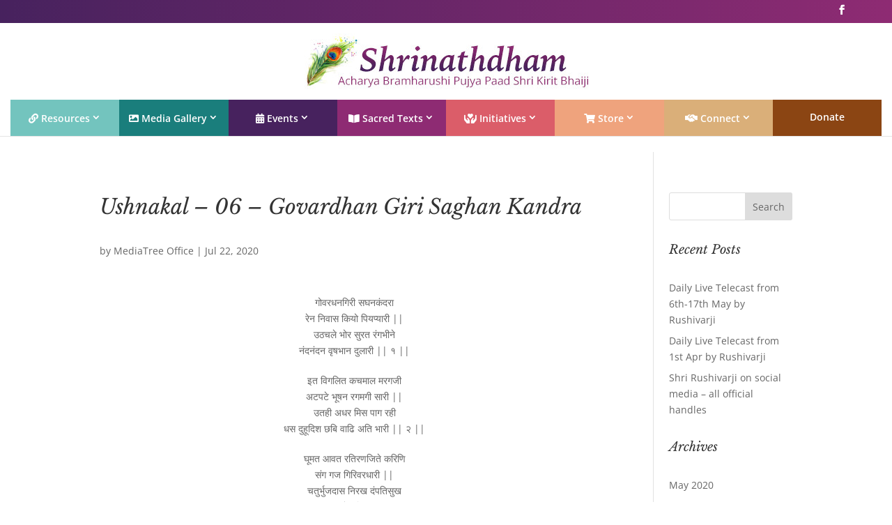

--- FILE ---
content_type: text/css
request_url: https://www.shrinathdham.com/wp-content/themes/Divi-Child/css/mediatree.css?ver=6.4
body_size: 1083
content:
/*

// Resources - Green 1 - 73c4be 


*/



h1, h2, h3, h4, p {
	padding:0px;
}

h1, h2, h3, h4 {
	margin-bottom: 30px;
	line-height: 1.4;
}

p {
	margin-bottom: 20px;
}

p:last-child{
	margin-bottom: 0px;
}

h1 {
	font-style: italic;
}

h2 {
	text-align: center;
}


#et-top-navigation ul>li.resource-bg,
#et-top-navigation ul>li.resource-bg > a,
#et-top-navigation ul>li.resource-bg ul,
.resources-child.colored-hero .elementor-container,
.resource-color-bg{
	background-color:#73c4be !important;
}

#et-top-navigation ul>li.media-gallery-bg,
#et-top-navigation ul>li.media-gallery-bg > a,
#et-top-navigation ul>li.media-gallery-bg ul,
.media-gallery-color-bg{
	background-color:#1a7e7c;
}

#et-top-navigation ul>li.events-bg,
#et-top-navigation ul>li.events-bg > a,
#et-top-navigation ul>li.events-bg ul,
.event-color-bg {
	background-color:#47225e;
}

#et-top-navigation ul>li.sacret-text-bg,
#et-top-navigation ul>li.sacret-text-bg > a,
#et-top-navigation ul>li.sacret-text-bg ul,
.sacred-text-color-bg{
	background-color:#8e2b73;
}

#et-top-navigation ul>li.initiatives-bg,
#et-top-navigation ul>li.initiatives-bg > a, 
#et-top-navigation ul>li.initiatives-bg ul{
	background-color:#db5d69;
}

#et-top-navigation ul>li.store-bg,
#et-top-navigation ul>li.store-bg > a,
#et-top-navigation ul>li.store-bg ul{
	background-color:#efa37d;
}

#et-top-navigation ul>li.connect-bg,
#et-top-navigation ul>li.connect-bg > a,
#et-top-navigation ul>li.connect-bg ul {
	background-color:#daaf79;
}


.sacred-text-color-bg h1,
.sacred-text-color-bg h2,
.sacred-text-color-bg h3 {
	color: #fff !important;
}

#et-top-navigation ul >li a {
	color:white !important
}

#top-menu li li a:hover {
	background-color: #000 !important;
}

#et-info-email:hover, #et-secondary-menu>ul>li>a:hover, #top-menu-nav>ul>li>a:hover, .et-social-icons a:hover {
	opacity:1 !important;
}

#top-menu li .menu-item-has-children>a:first-child:after {
	top: 4px;
    right: -60px;
        content: "5" !important;
}


.resources-child.colored-hero h1, .resources-child.colored-hero h2, .resources-child.colored-hero p {
	color: #fff !important;
}


.colored-hero .elementor-container{
padding:30px !important;
}

ul#menu-1-57dc9dd {
    width: 100%;
}

ul#menu-1-57dc9dd i.fa, ul#menu-1-57dc9dd i.far {
	margin-right: 5px;
}

.breadcrumbs-wrapper .elementor-row {
    background-color: #eee;
}


.breadcrumbs-wrapper p {
	margin:0px !important;
}

#et-secondary-nav .menu-item-has-children>a:first-child:after, #top-menu .menu-item-has-children>a:first-child:after {
	position: relative !important;
}

.gradience-style-01, #top-header {
    background-image: linear-gradient(90deg,#47225e 0%,#8e2b73 100%)!important;
}

/* Home Quote */

div#home-quote blockquote {
    margin: 0px;
    padding: 0px;
    border: 0px none;
    font-family: 'Libre Baskerville',Georgia,"Times New Roman",serif;
}



div#home-quote blockquote p {
    font-size: 2em;
    font-style: italic;
    color: #47225e;
    line-height: 1.4;
}

div#home-quote blockquote footer {
	text-align: right;
	color: #8e2b73;
	font-size: 2em;
}

#home-quote blockquote p:before {
    content: "“";
    position: absolute;
    left: -15px;
}


#home-quote blockquote p:after{
    content: "”";
}


.grey-bg {
	background-color: #eee;
}


.event-color-bg h2{
	color: #fff;
}


.event-color-bg .card h3 {
	color: #47225e;
}


.event-color-bg .slick-dots li.slick-active button:before {
	color: #fff !important;
}


.event-card h3 {
	margin-bottom: 0px;
}

.upcoming-events-view-section-wrapper h2:before{
	
}



.white-card .inner-wrapper {
    background-color: #fff;
    padding: 30px;
    box-shadow: 0px 30px 30px;
}

.slick-dots {
	padding:0px !important;
}

.event-date-wrap {
    background-color: #eee;
    border-radius: 5px;
    padding: 15px 5px;
    text-align: center;
    font-weight: 800;
    color: #db5d69;
    text-transform: uppercase;
}

.event-date-dd {
    font-size: 2em;
}

.event-date-mmm {
    font-size: 1.25em;
}


#footer-donate-cta-wrapper {
	padding-top: 0px;
	padding-bottom: 0px;
}

#footer-donate-cta-wrapper p {
    text-align: center;
    color: #fff;
    text-transform: uppercase;
    font-weight: bold;
    letter-spacing: 2px;
}


#footer-donate-cta-wrapper p a {
    display: inline-block;
    background-color: #fff;
    padding: 10px 20px;
    line-height: normal;
    margin-top: 20px;
}


.resource-color-bg h1, 
.resource-color-bg h2,
.resource-color-bg p {
	color: #fff;
}

#shrinathji-sewa-options-row > div {
	background-color: #fff !important;
}


.card-style-01 .mt-card {
	background-color: #fff;
	margin-bottom: 30px;
}

.card-style-01 .mt-card .mt-card-body {
	padding: 20px;
}
.card-style-01 .mt-card {
	text-align: left;
}

.card-style-01 h2 {
	font-size: 1.5em;
}




.ingredients-preparation-method-wrapper .inner-wrapper {
	margin-bottom: 30px;
	background-color: #fff;
	border-top: #73c4be 3px solid;
	border-radius: 10px;
	padding:20px;
}


.card-style-03 .mt-card {
    background-color: #fff;
    padding: 30px;
    border-radius: 10px;
    margin-bottom: 30px;
}

.post-type-archive-tithi-tyohar .card-style-03 .mt-card {
    border-top: #73c4be 3px solid;
}

.post-type-archive-tithi-tyohar .card-style-03 .mt-card h2 a,
.post-type-archive-tithi-tyohar .card-style-03 .mt-card-cta a  {
	color: #73c4be;
}

.card-style-03 .mt-card-cta {
    text-align: center;
}

.card-style-03 .mt-card-cta a {
    display: inline-block;
    margin: 20px 0 0 0;
}


#menu-item-111 a {
	line-height: 1.2;
}

/* Daily Darshan */


div#daily-darshan-wrapper {
    padding: 30px 0;
}


#daily-darshan-wrapper .col-md-6 {
	text-align: center;
}


div#daily-darshan-img-wrapper {
    display: inline-block;
    border: solid #db5d69 5px;
}




div#daily-darshan-img-wrapper img{
    display: block;
    border: dotted #efa37d 5px;
}

div#daily-darshan-info-wrapper {
    color: #efa37d;
}

div#daily-darshan-title {
    font-weight: bold;
    font-size: 1.5em;
    margin: 15px 0;
    color: #db5d69;
}

div#archive-pagingation {
	text-align: center;
}

@media (min-width:981px) {

	.et_header_style_centered nav#top-menu-nav {
		display: block !important;
	}

	ul#top-menu > li{
	    width: 14.28% !important;
	    text-align: center;
	    padding: 0;
	    float: left;
	}

		ul#top-menu > li > a {
			text-align:center;
			padding: 18px 10px !important;
		}

		.et_header_style_centered .et-fixed-header #logo {
			    max-height: 80%;
			}


	div#home-quote blockquote p {
	    margin-top: 150px;
	}

	
}


@media (max-width:768px) {
	.et_pb_row, .container {
		max-width: 100% !important;
	}
}


--- FILE ---
content_type: text/css
request_url: https://www.shrinathdham.com/wp-content/themes/Divi-Child/css/mt-css-utilities.css?ver=1.0
body_size: 553
content:
.mt-mx-auto {margin-left:auto !important;margin-right:auto !important;}
.text-center {text-align:center !important;}
.text-right{text-align:right !important;}
.text-left{text-align:left !important;}

.p0 {padding-:0px !important;}
.p5 {padding-:5px !important;}
.p10 {padding-:10px !important;}
.p15 {padding-:15px !important;}
.p20 {padding-:20px !important;}
.p25 {padding-:25px !important;}
.p30 {padding-:30px !important;}
.p35 {padding-:35px !important;}
.p40 {padding-:40px !important;}
.p45 {padding-:45px !important;}
.p50 {padding-:50px !important;}
.p55 {padding-:55px !important;}
.p60 {padding-:60px !important;}
.p65 {padding-:65px !important;}
.p70 {padding-:70px !important;}
.p75 {padding-:75px !important;}
.p80 {padding-:80px !important;}
.p85 {padding-:85px !important;}
.p90 {padding-:90px !important;}
.p95 {padding-:95px !important;}
.p100 {padding-:100px !important;}
.p105 {padding-:105px !important;}
.p110 {padding-:110px !important;}
.p115 {padding-:115px !important;}
.p120 {padding-:120px !important;}
.p125 {padding-:125px !important;}
.p130 {padding-:130px !important;}
.p135 {padding-:135px !important;}
.p140 {padding-:140px !important;}
.p145 {padding-:145px !important;}
.p150 {padding-:150px !important;}
.p155 {padding-:155px !important;}
.p160 {padding-:160px !important;}
.p165 {padding-:165px !important;}
.p170 {padding-:170px !important;}
.p175 {padding-:175px !important;}
.p180 {padding-:180px !important;}
.p185 {padding-:185px !important;}
.p190 {padding-:190px !important;}
.p195 {padding-:195px !important;}
.p200 {padding-:200px !important;}
.pt0 {padding-top:0px !important;}
.pt5 {padding-top:5px !important;}
.pt10 {padding-top:10px !important;}
.pt15 {padding-top:15px !important;}
.pt20 {padding-top:20px !important;}
.pt25 {padding-top:25px !important;}
.pt30 {padding-top:30px !important;}
.pt35 {padding-top:35px !important;}
.pt40 {padding-top:40px !important;}
.pt45 {padding-top:45px !important;}
.pt50 {padding-top:50px !important;}
.pt55 {padding-top:55px !important;}
.pt60 {padding-top:60px !important;}
.pt65 {padding-top:65px !important;}
.pt70 {padding-top:70px !important;}
.pt75 {padding-top:75px !important;}
.pt80 {padding-top:80px !important;}
.pt85 {padding-top:85px !important;}
.pt90 {padding-top:90px !important;}
.pt95 {padding-top:95px !important;}
.pt100 {padding-top:100px !important;}
.pt105 {padding-top:105px !important;}
.pt110 {padding-top:110px !important;}
.pt115 {padding-top:115px !important;}
.pt120 {padding-top:120px !important;}
.pt125 {padding-top:125px !important;}
.pt130 {padding-top:130px !important;}
.pt135 {padding-top:135px !important;}
.pt140 {padding-top:140px !important;}
.pt145 {padding-top:145px !important;}
.pt150 {padding-top:150px !important;}
.pt155 {padding-top:155px !important;}
.pt160 {padding-top:160px !important;}
.pt165 {padding-top:165px !important;}
.pt170 {padding-top:170px !important;}
.pt175 {padding-top:175px !important;}
.pt180 {padding-top:180px !important;}
.pt185 {padding-top:185px !important;}
.pt190 {padding-top:190px !important;}
.pt195 {padding-top:195px !important;}
.pt200 {padding-top:200px !important;}

.pr0 {padding-right:0px !important;}
.pr5 {padding-right:5px !important;}
.pr10 {padding-right:10px !important;}
.pr15 {padding-right:15px !important;}
.pr20 {padding-right:20px !important;}
.pr25 {padding-right:25px !important;}
.pr30 {padding-right:30px !important;}
.pr35 {padding-right:35px !important;}
.pr40 {padding-right:40px !important;}
.pr45 {padding-right:45px !important;}
.pr50 {padding-right:50px !important;}
.pr55 {padding-right:55px !important;}
.pr60 {padding-right:60px !important;}
.pr65 {padding-right:65px !important;}
.pr70 {padding-right:70px !important;}
.pr75 {padding-right:75px !important;}
.pr80 {padding-right:80px !important;}
.pr85 {padding-right:85px !important;}
.pr90 {padding-right:90px !important;}
.pr95 {padding-right:95px !important;}
.pr100 {padding-right:100px !important;}
.pr105 {padding-right:105px !important;}
.pr110 {padding-right:110px !important;}
.pr115 {padding-right:115px !important;}
.pr120 {padding-right:120px !important;}
.pr125 {padding-right:125px !important;}
.pr130 {padding-right:130px !important;}
.pr135 {padding-right:135px !important;}
.pr140 {padding-right:140px !important;}
.pr145 {padding-right:145px !important;}
.pr150 {padding-right:150px !important;}
.pr155 {padding-right:155px !important;}
.pr160 {padding-right:160px !important;}
.pr165 {padding-right:165px !important;}
.pr170 {padding-right:170px !important;}
.pr175 {padding-right:175px !important;}
.pr180 {padding-right:180px !important;}
.pr185 {padding-right:185px !important;}
.pr190 {padding-right:190px !important;}
.pr195 {padding-right:195px !important;}
.pr200 {padding-right:200px !important;}

.pb0 {padding-bottom:0px !important;}
.pb5 {padding-bottom:5px !important;}
.pb10 {padding-bottom:10px !important;}
.pb15 {padding-bottom:15px !important;}
.pb20 {padding-bottom:20px !important;}
.pb25 {padding-bottom:25px !important;}
.pb30 {padding-bottom:30px !important;}
.pb35 {padding-bottom:35px !important;}
.pb40 {padding-bottom:40px !important;}
.pb45 {padding-bottom:45px !important;}
.pb50 {padding-bottom:50px !important;}
.pb55 {padding-bottom:55px !important;}
.pb60 {padding-bottom:60px !important;}
.pb65 {padding-bottom:65px !important;}
.pb70 {padding-bottom:70px !important;}
.pb75 {padding-bottom:75px !important;}
.pb80 {padding-bottom:80px !important;}
.pb85 {padding-bottom:85px !important;}
.pb90 {padding-bottom:90px !important;}
.pb95 {padding-bottom:95px !important;}
.pb100 {padding-bottom:100px !important;}
.pb105 {padding-bottom:105px !important;}
.pb110 {padding-bottom:110px !important;}
.pb115 {padding-bottom:115px !important;}
.pb120 {padding-bottom:120px !important;}
.pb125 {padding-bottom:125px !important;}
.pb130 {padding-bottom:130px !important;}
.pb135 {padding-bottom:135px !important;}
.pb140 {padding-bottom:140px !important;}
.pb145 {padding-bottom:145px !important;}
.pb150 {padding-bottom:150px !important;}
.pb155 {padding-bottom:155px !important;}
.pb160 {padding-bottom:160px !important;}
.pb165 {padding-bottom:165px !important;}
.pb170 {padding-bottom:170px !important;}
.pb175 {padding-bottom:175px !important;}
.pb180 {padding-bottom:180px !important;}
.pb185 {padding-bottom:185px !important;}
.pb190 {padding-bottom:190px !important;}
.pb195 {padding-bottom:195px !important;}
.pb200 {padding-bottom:200px !important;}

.pl0 {padding-left:0px !important;}
.pl5 {padding-left:5px !important;}
.pl10 {padding-left:10px !important;}
.pl15 {padding-left:15px !important;}
.pl20 {padding-left:20px !important;}
.pl25 {padding-left:25px !important;}
.pl30 {padding-left:30px !important;}
.pl35 {padding-left:35px !important;}
.pl40 {padding-left:40px !important;}
.pl45 {padding-left:45px !important;}
.pl50 {padding-left:50px !important;}
.pl55 {padding-left:55px !important;}
.pl60 {padding-left:60px !important;}
.pl65 {padding-left:65px !important;}
.pl70 {padding-left:70px !important;}
.pl75 {padding-left:75px !important;}
.pl80 {padding-left:80px !important;}
.pl85 {padding-left:85px !important;}
.pl90 {padding-left:90px !important;}
.pl95 {padding-left:95px !important;}
.pl100 {padding-left:100px !important;}
.pl105 {padding-left:105px !important;}
.pl110 {padding-left:110px !important;}
.pl115 {padding-left:115px !important;}
.pl120 {padding-left:120px !important;}
.pl125 {padding-left:125px !important;}
.pl130 {padding-left:130px !important;}
.pl135 {padding-left:135px !important;}
.pl140 {padding-left:140px !important;}
.pl145 {padding-left:145px !important;}
.pl150 {padding-left:150px !important;}
.pl155 {padding-left:155px !important;}
.pl160 {padding-left:160px !important;}
.pl165 {padding-left:165px !important;}
.pl170 {padding-left:170px !important;}
.pl175 {padding-left:175px !important;}
.pl180 {padding-left:180px !important;}
.pl185 {padding-left:185px !important;}
.pl190 {padding-left:190px !important;}
.pl195 {padding-left:195px !important;}
.pl200 {padding-left:200px !important;}

.m0 {margin-:0px !important;}
.m5 {margin-:5px !important;}
.m10 {margin-:10px !important;}
.m15 {margin-:15px !important;}
.m20 {margin-:20px !important;}
.m25 {margin-:25px !important;}
.m30 {margin-:30px !important;}
.m35 {margin-:35px !important;}
.m40 {margin-:40px !important;}
.m45 {margin-:45px !important;}
.m50 {margin-:50px !important;}
.m55 {margin-:55px !important;}
.m60 {margin-:60px !important;}
.m65 {margin-:65px !important;}
.m70 {margin-:70px !important;}
.m75 {margin-:75px !important;}
.m80 {margin-:80px !important;}
.m85 {margin-:85px !important;}
.m90 {margin-:90px !important;}
.m95 {margin-:95px !important;}
.m100 {margin-:100px !important;}
.m105 {margin-:105px !important;}
.m110 {margin-:110px !important;}
.m115 {margin-:115px !important;}
.m120 {margin-:120px !important;}
.m125 {margin-:125px !important;}
.m130 {margin-:130px !important;}
.m135 {margin-:135px !important;}
.m140 {margin-:140px !important;}
.m145 {margin-:145px !important;}
.m150 {margin-:150px !important;}
.m155 {margin-:155px !important;}
.m160 {margin-:160px !important;}
.m165 {margin-:165px !important;}
.m170 {margin-:170px !important;}
.m175 {margin-:175px !important;}
.m180 {margin-:180px !important;}
.m185 {margin-:185px !important;}
.m190 {margin-:190px !important;}
.m195 {margin-:195px !important;}
.m200 {margin-:200px !important;}


.mt0 {margin-top:0px !important;}
.mt5 {margin-top:5px !important;}
.mt10 {margin-top:10px !important;}
.mt15 {margin-top:15px !important;}
.mt20 {margin-top:20px !important;}
.mt25 {margin-top:25px !important;}
.mt30 {margin-top:30px !important;}
.mt35 {margin-top:35px !important;}
.mt40 {margin-top:40px !important;}
.mt45 {margin-top:45px !important;}
.mt50 {margin-top:50px !important;}
.mt55 {margin-top:55px !important;}
.mt60 {margin-top:60px !important;}
.mt65 {margin-top:65px !important;}
.mt70 {margin-top:70px !important;}
.mt75 {margin-top:75px !important;}
.mt80 {margin-top:80px !important;}
.mt85 {margin-top:85px !important;}
.mt90 {margin-top:90px !important;}
.mt95 {margin-top:95px !important;}
.mt100 {margin-top:100px !important;}
.mt105 {margin-top:105px !important;}
.mt110 {margin-top:110px !important;}
.mt115 {margin-top:115px !important;}
.mt120 {margin-top:120px !important;}
.mt125 {margin-top:125px !important;}
.mt130 {margin-top:130px !important;}
.mt135 {margin-top:135px !important;}
.mt140 {margin-top:140px !important;}
.mt145 {margin-top:145px !important;}
.mt150 {margin-top:150px !important;}
.mt155 {margin-top:155px !important;}
.mt160 {margin-top:160px !important;}
.mt165 {margin-top:165px !important;}
.mt170 {margin-top:170px !important;}
.mt175 {margin-top:175px !important;}
.mt180 {margin-top:180px !important;}
.mt185 {margin-top:185px !important;}
.mt190 {margin-top:190px !important;}
.mt195 {margin-top:195px !important;}
.mt200 {margin-top:200px !important;}

.mr0 {margin-right:0px !important;}
.mr5 {margin-right:5px !important;}
.mr10 {margin-right:10px !important;}
.mr15 {margin-right:15px !important;}
.mr20 {margin-right:20px !important;}
.mr25 {margin-right:25px !important;}
.mr30 {margin-right:30px !important;}
.mr35 {margin-right:35px !important;}
.mr40 {margin-right:40px !important;}
.mr45 {margin-right:45px !important;}
.mr50 {margin-right:50px !important;}
.mr55 {margin-right:55px !important;}
.mr60 {margin-right:60px !important;}
.mr65 {margin-right:65px !important;}
.mr70 {margin-right:70px !important;}
.mr75 {margin-right:75px !important;}
.mr80 {margin-right:80px !important;}
.mr85 {margin-right:85px !important;}
.mr90 {margin-right:90px !important;}
.mr95 {margin-right:95px !important;}
.mr100 {margin-right:100px !important;}
.mr105 {margin-right:105px !important;}
.mr110 {margin-right:110px !important;}
.mr115 {margin-right:115px !important;}
.mr120 {margin-right:120px !important;}
.mr125 {margin-right:125px !important;}
.mr130 {margin-right:130px !important;}
.mr135 {margin-right:135px !important;}
.mr140 {margin-right:140px !important;}
.mr145 {margin-right:145px !important;}
.mr150 {margin-right:150px !important;}
.mr155 {margin-right:155px !important;}
.mr160 {margin-right:160px !important;}
.mr165 {margin-right:165px !important;}
.mr170 {margin-right:170px !important;}
.mr175 {margin-right:175px !important;}
.mr180 {margin-right:180px !important;}
.mr185 {margin-right:185px !important;}
.mr190 {margin-right:190px !important;}
.mr195 {margin-right:195px !important;}
.mr200 {margin-right:200px !important;}

.mb0 {margin-bottom:0px !important;}
.mb5 {margin-bottom:5px !important;}
.mb10 {margin-bottom:10px !important;}
.mb15 {margin-bottom:15px !important;}
.mb20 {margin-bottom:20px !important;}
.mb25 {margin-bottom:25px !important;}
.mb30 {margin-bottom:30px !important;}
.mb35 {margin-bottom:35px !important;}
.mb40 {margin-bottom:40px !important;}
.mb45 {margin-bottom:45px !important;}
.mb50 {margin-bottom:50px !important;}
.mb55 {margin-bottom:55px !important;}
.mb60 {margin-bottom:60px !important;}
.mb65 {margin-bottom:65px !important;}
.mb70 {margin-bottom:70px !important;}
.mb75 {margin-bottom:75px !important;}
.mb80 {margin-bottom:80px !important;}
.mb85 {margin-bottom:85px !important;}
.mb90 {margin-bottom:90px !important;}
.mb95 {margin-bottom:95px !important;}
.mb100 {margin-bottom:100px !important;}
.mb105 {margin-bottom:105px !important;}
.mb110 {margin-bottom:110px !important;}
.mb115 {margin-bottom:115px !important;}
.mb120 {margin-bottom:120px !important;}
.mb125 {margin-bottom:125px !important;}
.mb130 {margin-bottom:130px !important;}
.mb135 {margin-bottom:135px !important;}
.mb140 {margin-bottom:140px !important;}
.mb145 {margin-bottom:145px !important;}
.mb150 {margin-bottom:150px !important;}
.mb155 {margin-bottom:155px !important;}
.mb160 {margin-bottom:160px !important;}
.mb165 {margin-bottom:165px !important;}
.mb170 {margin-bottom:170px !important;}
.mb175 {margin-bottom:175px !important;}
.mb180 {margin-bottom:180px !important;}
.mb185 {margin-bottom:185px !important;}
.mb190 {margin-bottom:190px !important;}
.mb195 {margin-bottom:195px !important;}
.mb200 {margin-bottom:200px !important;}

.ml0 {margin-left:0px !important;}
.ml5 {margin-left:5px !important;}
.ml10 {margin-left:10px !important;}
.ml15 {margin-left:15px !important;}
.ml20 {margin-left:20px !important;}
.ml25 {margin-left:25px !important;}
.ml30 {margin-left:30px !important;}
.ml35 {margin-left:35px !important;}
.ml40 {margin-left:40px !important;}
.ml45 {margin-left:45px !important;}
.ml50 {margin-left:50px !important;}
.ml55 {margin-left:55px !important;}
.ml60 {margin-left:60px !important;}
.ml65 {margin-left:65px !important;}
.ml70 {margin-left:70px !important;}
.ml75 {margin-left:75px !important;}
.ml80 {margin-left:80px !important;}
.ml85 {margin-left:85px !important;}
.ml90 {margin-left:90px !important;}
.ml95 {margin-left:95px !important;}
.ml100 {margin-left:100px !important;}
.ml105 {margin-left:105px !important;}
.ml110 {margin-left:110px !important;}
.ml115 {margin-left:115px !important;}
.ml120 {margin-left:120px !important;}
.ml125 {margin-left:125px !important;}
.ml130 {margin-left:130px !important;}
.ml135 {margin-left:135px !important;}
.ml140 {margin-left:140px !important;}
.ml145 {margin-left:145px !important;}
.ml150 {margin-left:150px !important;}
.ml155 {margin-left:155px !important;}
.ml160 {margin-left:160px !important;}
.ml165 {margin-left:165px !important;}
.ml170 {margin-left:170px !important;}
.ml175 {margin-left:175px !important;}
.ml180 {margin-left:180px !important;}
.ml185 {margin-left:185px !important;}
.ml190 {margin-left:190px !important;}
.ml195 {margin-left:195px !important;}
.ml200 {margin-left:200px !important;}

--- FILE ---
content_type: text/css
request_url: https://www.shrinathdham.com/wp-content/et-cache/938/et-core-unified-cpt-deferred-938.min.css?ver=1753702134
body_size: -431
content:
div.et_pb_section.et_pb_section_0{background-image:linear-gradient(90deg,#2b87da 0%,#29c4a9 100%)!important}div.et_pb_section.et_pb_section_1{background-image:linear-gradient(90deg,#47225e 0%,#8e2b73 100%)!important}.et_pb_section_1.et_pb_section{background-color:#e02b20!important}